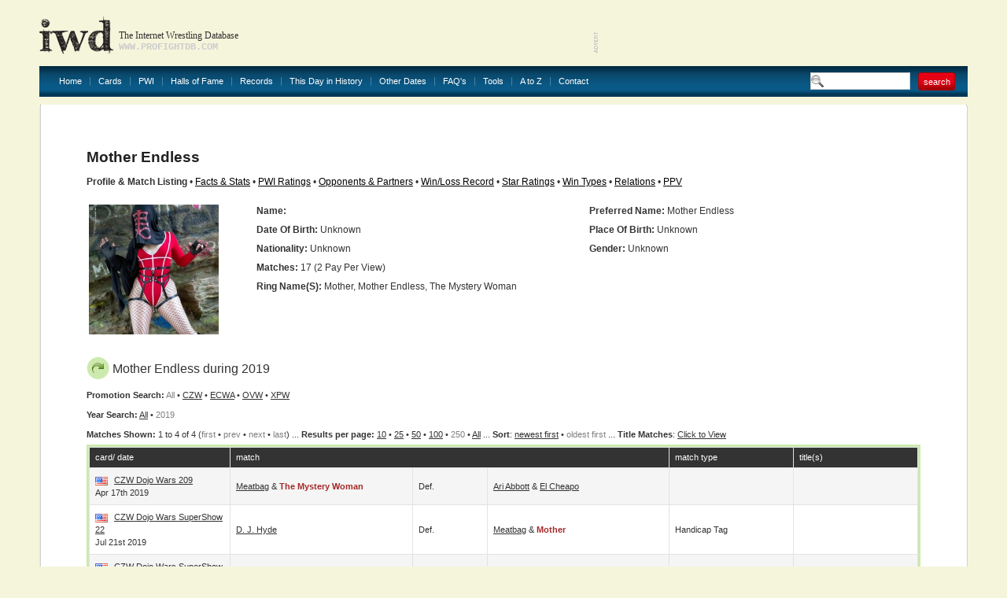

--- FILE ---
content_type: text/html
request_url: http://www.profightdb.com/wrestlers/mother-endless-15871.html?year=2019&res=250&sort=rev
body_size: 13635
content:
<!DOCTYPE html PUBLIC "-//W3C//DTD XHTML 1.0 Transitional//EN" "http://www.w3.org/TR/xhtml1/DTD/xhtml1-transitional.dtd">
<html xmlns="http://www.w3.org/1999/xhtml">
<head>
<meta http-equiv="Content-Type" content="text/html; charset=UTF-8" />
<meta name="verify-v1" content="rs5ARNzFcIaZIuOvV2D8+jrVX6lvYx81JMaXibOA/TU=" />
<meta name="msvalidate.01" content="12FA92E57C225DA0B513F83E5398534E" />
<meta name="y_key" content="fff7ab8e0db21f0c" />
<meta name="verify_w" content="d93cd1de54593e24588ff3b9dc2eb628" />
<title>Mother Endless: Profile &amp; Match Listing - Internet Wrestling Database (IWD)</title>
<meta name="keywords" content="pro wrestling, wrestling database, Mother Endless" />
<meta name="description" content="Discover information about Mother Endless and view their match history at the Internet Wrestling Database" />

<!-- Begin Cookie Consent plugin by Silktide - http://silktide.com/cookieconsent -->
<script type="text/javascript">
    window.cookieconsent_options = {"message":"IWD uses cookies to ensure you get the best experience on our website","dismiss":"Got it!","learnMore":"More info","link":null,"theme":"light-bottom"};
</script>

<script type="text/javascript" src="//s3.amazonaws.com/cc.silktide.com/cookieconsent.latest.min.js"></script>
<!-- End Cookie Consent plugin -->

<script language="JavaScript" type="text/javascript">

// document.write('Your settings are ' + screen.width + ' x ' + screen.height + '');
if (screen.width >= 1600) {
document.write('<link rel="stylesheet" type="text/css" href="/css/style-1600.css"/>');
} else if (screen.width >= 1440) {
document.write('<link rel="stylesheet" type="text/css" href="/css/style-1440.css"/>');
} else if (screen.width >= 1280) {
document.write('<link rel="stylesheet" type="text/css" href="/css/style-1280.css"/>');
} else  {
document.write('<link rel="stylesheet" type="text/css" href="/css/style.css"/>');
}
//  End -->
</script>

<link rel="stylesheet" href="/css/sIFR-screen.css" type="text/css" media="screen" />
<link rel="stylesheet" href="/css/sIFR-print.css" type="text/css" media="print" />
<script type="text/javascript" src="/swf/sifr/sifr.js"></script>
<script type="text/javascript" src="/common/functions.js"></script>
<!--[if IE 6]>
	<script type="text/javascript" src="/css/unitpngfix/unitpngfix.js"></script>
	<style type="text/css" media="screen">
      body {behavior: url(/css/csshover.htc);} 
   </style>
<![endif]-->
</head>
<body>
<div class="top-wrapper">
	<div class="wrapper">
		<div class="header">
			<a href="/" class="logo"></a>
			<div class="slogan">
				<div class="heading">The Internet Wrestling Database</div>
				<div class="url">www.profightdb.com</div>
			</div>
			<div class="adverts">
<script async src="https://pagead2.googlesyndication.com/pagead/js/adsbygoogle.js"></script>
<ins class="adsbygoogle"
     style="display:inline-block;width:468px;height:60px"
     data-ad-client="ca-pub-4529850940040690"
     data-ad-slot="8256635754"></ins>
<script>
     (adsbygoogle = window.adsbygoogle || []).push({});
</script>			</div>
		</div>
		<div class="nav"><ul><li><a href="/">Home</a></li><li><a href="/cards/pg1-no.html">Cards</a></li><li><a href="/pwi-500/2020.html">PWI</a><ul><li><a href="/pwi-500/2021.html">PWI 500</a></li><li><a href="/pwi-female-50/2021.html">PWI Female 50/100/150</a></li><li><a href="/pwi-monthly-index.html">PWI Monthly Ratings</a></li><li><a href="/pwi-cover-history.html">PWI Cover History</a></li></li></ul></li><li><a href="/halls-of-fame.html">Halls of Fame</a></li><li><a href="/records.html">Records</a></li><li><a href="/this-day-in-history.html">This Day in History</a></li><li><a href="/date-search.php">Other Dates</a><ul><li><a href="/date-search.html">Date Search</a></li><li><a href="/year-search.html?year=2022">Year Search</a></li></ul></li><li><a href="/faq.html">FAQ's</a></li><li><a href="/rss.xml">Tools</a><ul><li><a href="/rss.xml">Official RSS Feed</a></li><li><a href="/link-to-us.html">Link To Us</a></li></ul></li><li><a href="/atoz.html">A to Z</a></li><li><a href="/contact-form.html" class="last">Contact</a></li></ul>
			<form class="search-box" action="/search.html" method="get"><input type="text" name="search-term" value="" /><input type="submit" name="submit" value="search" class="red-button"/></form>
		</div>
		<div class="content-wrapper">
			<div class="ct"></div><div class="content">
	<div class="top">
	<div class="left" ></div>
	<form class="right" action="/" method="post">
			</form>
	<div class="clear"></div>
</div>	<div><script type="text/javascript" src="/common/popup.js"></script>
<h1>
	Mother Endless</h1>
<b>Profile &amp; Match Listing</b> &#149; <a href="/facts-and-stats/mother-endless-15871.html">Facts &amp; Stats</a> &#149; <a href="/pwi/mother-endless-15871.html">PWI Ratings</a> &#149; <a href="/wrestler_search/mother-endless-15871.html">Opponents &amp; Partners</a> &#149; <a href="/winlossrecord/mother-endless-15871.html">Win/Loss Record</a> &#149; <a href="/wrestler-star-ratings/mother-endless-15871.html">Star Ratings</a> &#149; <a href="/wrestler-win-types/mother-endless-15871.html">Win Types</a> &#149; <a href="/relations/mother-endless-15871.html">Relations</a> &#149; <a href="/wrestler-ppv/mother-endless-15871.html">PPV</a>
<br/>&nbsp;
<table border="0" class="nowrap" width="100%">
	<tr>
		<td rowspan="7" width="20%">
			<div class="image-style">
				<a href='http://www.profightdb.com/img/wrestlers/thumbs-600/4396d56eb7motherendless.jpeg' onclick="popup('http://www.profightdb.com/img/wrestlers/thumbs-600/4396d56eb7motherendless.jpeg', 600, 600); return false;"><img src='/img/wrestlers/thumbs-600/4396d56eb7motherendless.jpeg' alt='Mother Endless' height='165'/></a></div></td><td width="40%" valign="top"><strong>Name:</strong>    </td><td width="40%" valign="top"><strong>Preferred Name:</strong> Mother Endless</td></tr><tr><td valign="top"><strong>Date Of Birth:</strong> Unknown</td><td valign="top" style="white-space:normal"><strong>Place of Birth:</strong> Unknown</td></tr><tr><td valign="top"><strong>Nationality:</strong> Unknown</td><td valign="top"><strong>Gender:</strong> Unknown</td></tr><tr><td colspan="2" valign="top"><strong>Matches:</strong> 17 (2 Pay Per View)</td></tr><tr><td colspan="2" valign="top"><strong>Ring Name(s):</strong> Mother, Mother Endless, The Mystery Woman</td></tr>
<tr><td colspan='2'>&nbsp;</td></tr><tr><td colspan='2' valign='top'>&nbsp;</td></tr></table><div class="table green"><h2><img src="/img/arrow.png" alt="star"/>Mother Endless during 2019</h2><b>Promotion Search:</b> <font color="gray">All</font> &#149; <a href="/wrestlers/mother-endless-15871.html?prom_id=31&amp;res=250&amp;sort=rev">CZW</a>  &#149; <a href="/wrestlers/mother-endless-15871.html?prom_id=32&amp;res=250&amp;sort=rev">ECWA</a>  &#149; <a href="/wrestlers/mother-endless-15871.html?prom_id=71&amp;res=250&amp;sort=rev">OVW</a>  &#149; <a href="/wrestlers/mother-endless-15871.html?prom_id=86&amp;res=250&amp;sort=rev">XPW</a> <br/><b>Year Search:</b> <a href="/wrestlers/mother-endless-15871.html?year=0&amp;res=250&amp;sort=rev">All</a> &#149; <font color="gray">2019</font> <br/><b>Matches Shown: </b> 1 to 4 of 4 (<font color="gray">first</font> &#149; <font color="gray">prev</font> &#149; <font color="gray">next</font> &#149; <font color="gray">last</font>) ... <b>Results per page:</b> <a href="/wrestlers/mother-endless-15871.html?year=2019&amp;res=10">10</a> &#149; <a href="/wrestlers/mother-endless-15871.html?year=2019&amp;res=25">25</a> &#149; <a href="/wrestlers/mother-endless-15871.html?year=2019">50</a> &#149; <a href="/wrestlers/mother-endless-15871.html?year=2019&amp;res=100">100</a> &#149; <font color="gray">250</font> &#149; <a href="/wrestlers/mother-endless-15871.html?year=2019&amp;res=5000">All</a> ... <b>Sort</b>: <a href="/wrestlers/mother-endless-15871.html?year=2019&amp;res=250">newest first</a> &#149; <font color='gray'>oldest first</font> ... <b>Title Matches</b>: <script type="text/javascript">
function toggle(obj) {
          var obj=document.getElementById(obj);
          if (obj.style.display == "block") obj.style.display = "none";
          else obj.style.display = "block";
}
</script>
<a href="javascript: void(0);" onClick="toggle('q1')">Click to View</a>
<div id="q1" style="display:none;">
<table><tr><td valign="top">
Sorry. No title matches for Mother Endless yet.</table></div>

<br /><div class="table-wrapper"><table cellpadding="0" cellspacing="1"><tr class="head"><th width="17%">card/ date</th><th colspan="3">match</th><th width="15%">match type</th><th width="15%">title(s)</th></tr><tr class="chequered"><td><img src="/img/flags/us.gif" alt="United States"/> <a href="/cards/czw/dojo-wars-209-38129.html">CZW Dojo Wars 209</a><br/>Apr 17th 2019</td><td width="22%"><a href="/wrestlers/nicco-grey-14660.html">Meatbag</a> &amp; <strong><font color='brown'>The Mystery Woman</font></strong></td><td width="9%">def. </td><td width="22%"><a href="/wrestlers/ari-abbott-14691.html">Ari Abbott</a> &amp; <a href="/wrestlers/boom-harden-14694.html">El Cheapo</a></td><td></td><td></td></tr><tr ><td><img src="/img/flags/us.gif" alt="United States"/> <a href="/cards/czw/dojo-wars-supershow-22-38144.html">CZW Dojo Wars SuperShow 22</a><br/>Jul 21st 2019</td><td width="22%"><a href="/wrestlers/d-j-hyde-4131.html">D. J. Hyde</a></td><td width="9%">def. </td><td width="22%"><a href="/wrestlers/nicco-grey-14660.html">Meatbag</a> &amp; <strong><font color='brown'>Mother</font></strong></td><td>handicap tag</td><td></td></tr><tr class="chequered"><td><img src="/img/flags/us.gif" alt="United States"/> <a href="/cards/czw/dojo-wars-supershow-23-30734.html">CZW Dojo Wars SuperShow 23</a><br/>Aug 23rd 2019</td><td width="22%"><a href="/wrestlers/karen-bam-bam-15552.html">Karen Bam Bam</a> &amp; <a href="/wrestlers/nevaeh-chantelle-15227.html">Nevaeh Chantelle</a></td><td width="9%">def. </td><td width="22%"><a href="/wrestlers/adrian-santos-15415.html">Adrian Santos</a> &amp; <a href="/wrestlers/greg-jones-15858.html">Greg Jones</a>, <a href="/wrestlers/nicco-grey-14660.html">Meatbag</a> &amp; <strong><font color='brown'>Mother</font></strong></td><td>three-way tag elimination</td><td></td></tr><tr ><td><img src="/img/flags/us.gif" alt="United States"/> <a href="/cards/czw/dojo-wars-237-55133.html">CZW Dojo Wars 237</a><br/>Nov 7th 2019</td><td width="22%"><a href="/wrestlers/ari-abbott-14691.html">Ari Abbott</a> &amp; <a href="/wrestlers/d-k-meadows-14671.html">D. K. Meadows</a> &amp; <a href="/wrestlers/kee-min-14693.html">Kee Min</a></td><td width="9%">draw (NC)</td><td width="22%"><a href="/wrestlers/dominick-denaro-15409.html">Dominick Denaro</a> &amp; <a href="/wrestlers/eran-ashe-14513.html">Eran Ashe</a> &amp; <strong><font color='brown'>Mother Endless</font></strong></td><td>6-person tag</td><td></td></tr></table></div></div> <!-- end of table --><p />When using information on this webpage elsewhere, please include a link to either of the following:<ul><li>this page (<a href="http://www.profightdb.com/wrestlers/mother-endless-15871.html">http://www.profightdb.com/wrestlers/mother-endless-15871.html</a>)</li><li>the Internet Wrestling Database homepage (<a href="http://www.profightdb.com">www.profightdb.com</a>)</li></ul>Thanks!	</div><!-- end of Right Content -->
<div class="advert">
<script async src="//pagead2.googlesyndication.com/pagead/js/adsbygoogle.js"></script>
<!-- 728x90, created 1/10/09 -->
<ins class="adsbygoogle"
     style="display:inline-block;width:728px;height:90px"
     data-ad-client="ca-pub-4529850940040690"
     data-ad-slot="0620977642"></ins>
<script>
(adsbygoogle = window.adsbygoogle || []).push({});
</script></div>
<p></p></div><p></p></div><!-- end of Content -->
			<div class="cb"></div>
		</div>
		<div class="footer" align="center">
			<a href="/">Home</a> | <a href="/cards/pg1-no.html">Cards</a> | <a href="/pwi-500/2021.html">PWI500</a> | <a href="/halls-of-fame.html">Halls of Fame</a> | <a href="/this-day-in-history.html">This Day in History</a> | <a href="/date-search.html">Other Dates</a> | <a href="/faq.html">FAQ's</a> | <a href="/rss.xml">Official RSS Feed</a> | <a href="/link-to-us.html">Link To Us</a>
			<div>
				<b> &copy; 2008-2022 Internet Wrestling Database (IWD)&nbsp; | <a href="/tos.html">Terms and Conditions</a> | </b>

<b><a href = ""></a></b> 

<b> | <a href="/contact-form.html">Contact</a></b>
			</div>
		</div>
	</div>
<script type="text/javascript">
	if(typeof sIFR == "function")
	{
		sIFR.replaceElement(named({sSelector:"body .slogan .heading", sFlashSrc:"/swf/trajanpro-bold.swf", sColor:"#333333", sLinkColor:"#333333", sHoverColor:"#333333", nPaddingTop:0, nPaddingBottom:0, sWmode: "transparent", sFlashVars:"textalign=left"}));
		sIFR.replaceElement(named({sSelector:"body .slogan .url", sFlashSrc:"/swf/trajanpro-regular.swf", sColor:"#cccccc", sLinkColor:"#cccccc", sHoverColor:"#cccccc", nPaddingTop:0, nPaddingBottom:0, sWmode: "transparent", sFlashVars:"textalign=left"}));
	}
</script>
<script type="text/javascript">
var gaJsHost = (("https:" == document.location.protocol) ? "https://ssl." : "http://www.");
document.write(unescape("%3Cscript src='" + gaJsHost + "google-analytics.com/ga.js' type='text/javascript'%3E%3C/script%3E"));
</script>
<script type="text/javascript">
try {
var pageTracker = _gat._getTracker("UA-9803875-1");
pageTracker._trackPageview();
} catch(err) {}</script>
</body>
</html>


--- FILE ---
content_type: text/html; charset=utf-8
request_url: https://www.google.com/recaptcha/api2/aframe
body_size: 267
content:
<!DOCTYPE HTML><html><head><meta http-equiv="content-type" content="text/html; charset=UTF-8"></head><body><script nonce="CVXHD9erOkgYPXgxOAddzA">/** Anti-fraud and anti-abuse applications only. See google.com/recaptcha */ try{var clients={'sodar':'https://pagead2.googlesyndication.com/pagead/sodar?'};window.addEventListener("message",function(a){try{if(a.source===window.parent){var b=JSON.parse(a.data);var c=clients[b['id']];if(c){var d=document.createElement('img');d.src=c+b['params']+'&rc='+(localStorage.getItem("rc::a")?sessionStorage.getItem("rc::b"):"");window.document.body.appendChild(d);sessionStorage.setItem("rc::e",parseInt(sessionStorage.getItem("rc::e")||0)+1);localStorage.setItem("rc::h",'1768505768736');}}}catch(b){}});window.parent.postMessage("_grecaptcha_ready", "*");}catch(b){}</script></body></html>